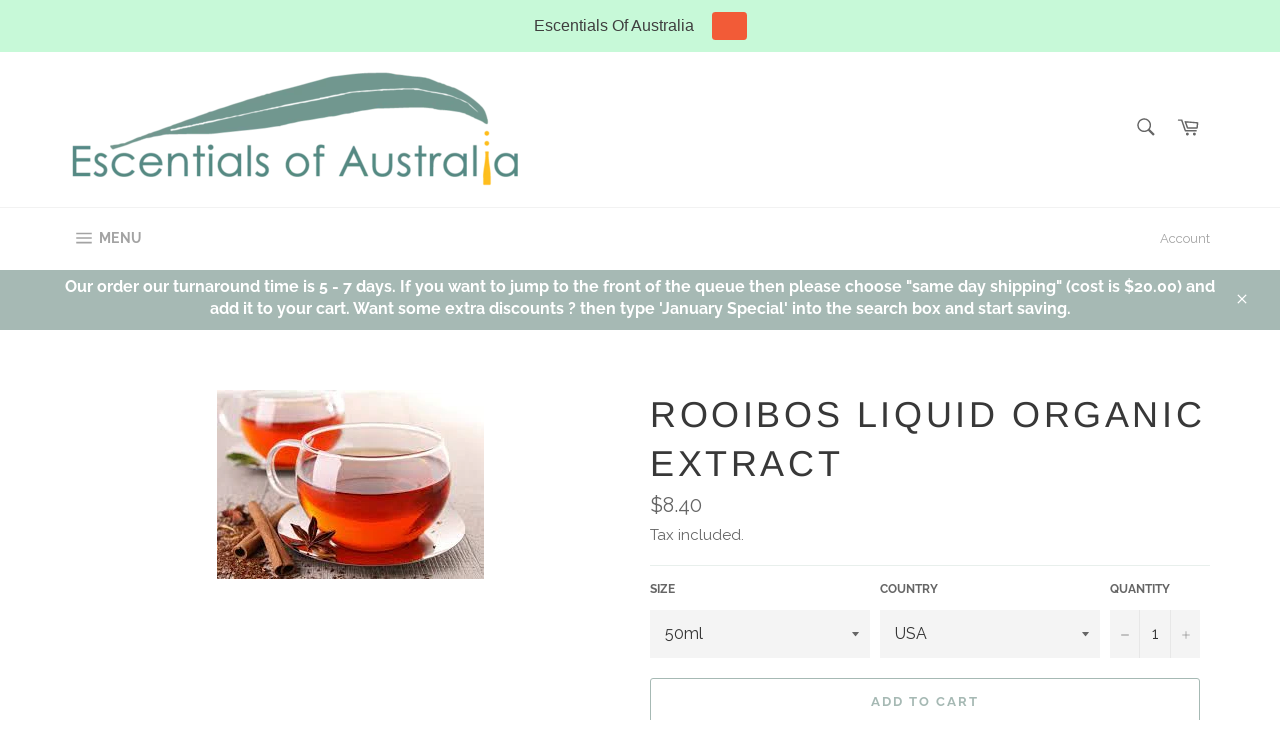

--- FILE ---
content_type: text/html; charset=utf-8
request_url: https://www.escentialsofaustralia.com/products/productid945
body_size: 20850
content:
<!doctype html>
<html class="no-js" lang="en">
<head>

  <meta charset="utf-8">
  <meta http-equiv="X-UA-Compatible" content="IE=edge,chrome=1">
  <meta name="viewport" content="width=device-width,initial-scale=1">
  <meta name="theme-color" content="#ffffff">

  

  <link rel="canonical" href="https://www.escentialsofaustralia.com/products/productid945">
  <title>
  Rooibos Liquid Organic Extract &ndash; Escentials Of Australia 
  </title>

  
    <meta name="description" content="INCI Aspalathus linearis Extract Ingredients Aqua, Organic Alcohol, Organic Aspalathus linearis (Rooibos) Extract CAS 6027-43-6 Avg concentration of rooibos is 50% Rooibos has a history of being used to help skin problems, such as eczema or acne. Rooibos Extract has antioxidant, antiinflammatory, and Free Radical Scave">
  

  <!-- /snippets/social-meta-tags.liquid -->




<meta property="og:site_name" content="Escentials Of Australia ">
<meta property="og:url" content="https://www.escentialsofaustralia.com/products/productid945">
<meta property="og:title" content="Rooibos Liquid Organic Extract">
<meta property="og:type" content="product">
<meta property="og:description" content="INCI Aspalathus linearis Extract Ingredients Aqua, Organic Alcohol, Organic Aspalathus linearis (Rooibos) Extract CAS 6027-43-6 Avg concentration of rooibos is 50% Rooibos has a history of being used to help skin problems, such as eczema or acne. Rooibos Extract has antioxidant, antiinflammatory, and Free Radical Scave">

  <meta property="og:price:amount" content="8.40">
  <meta property="og:price:currency" content="AUD">

<meta property="og:image" content="http://www.escentialsofaustralia.com/cdn/shop/products/Unknown-8_95b89f2a-fbe7-467f-b628-8356065dd453_1200x1200.jpeg?v=1464064959">
<meta property="og:image:secure_url" content="https://www.escentialsofaustralia.com/cdn/shop/products/Unknown-8_95b89f2a-fbe7-467f-b628-8356065dd453_1200x1200.jpeg?v=1464064959">


<meta name="twitter:card" content="summary_large_image">
<meta name="twitter:title" content="Rooibos Liquid Organic Extract">
<meta name="twitter:description" content="INCI Aspalathus linearis Extract Ingredients Aqua, Organic Alcohol, Organic Aspalathus linearis (Rooibos) Extract CAS 6027-43-6 Avg concentration of rooibos is 50% Rooibos has a history of being used to help skin problems, such as eczema or acne. Rooibos Extract has antioxidant, antiinflammatory, and Free Radical Scave">


  <script>
    document.documentElement.className = document.documentElement.className.replace('no-js', 'js');
  </script>

  <link href="//www.escentialsofaustralia.com/cdn/shop/t/7/assets/theme.scss.css?v=113507641519176553571762286060" rel="stylesheet" type="text/css" media="all" />

  <script>
    window.theme = window.theme || {};

    theme.strings = {
      stockAvailable: "1 available",
      addToCart: "Add to Cart",
      soldOut: "Sold Out",
      unavailable: "Unavailable",
      noStockAvailable: "The item could not be added to your cart because there are not enough in stock.",
      willNotShipUntil: "Will not ship until [date]",
      willBeInStockAfter: "Will be in stock after [date]",
      totalCartDiscount: "You're saving [savings]",
      addressError: "Error looking up that address",
      addressNoResults: "No results for that address",
      addressQueryLimit: "You have exceeded the Google API usage limit. Consider upgrading to a \u003ca href=\"https:\/\/developers.google.com\/maps\/premium\/usage-limits\"\u003ePremium Plan\u003c\/a\u003e.",
      authError: "There was a problem authenticating your Google Maps API Key.",
      slideNumber: "Slide [slide_number], current"
    };
  </script>

  <script src="//www.escentialsofaustralia.com/cdn/shop/t/7/assets/lazysizes.min.js?v=56045284683979784691549516498" async="async"></script>

  

  <script src="//www.escentialsofaustralia.com/cdn/shop/t/7/assets/vendor.js?v=59352919779726365461552436486" defer="defer"></script>

  
    <script>
      window.theme = window.theme || {};
      theme.moneyFormat = "${{amount}}";
    </script>
  

  <script src="//www.escentialsofaustralia.com/cdn/shop/t/7/assets/theme.js?v=177328582897607342661568178695" defer="defer"></script>

  <script>window.performance && window.performance.mark && window.performance.mark('shopify.content_for_header.start');</script><meta id="shopify-digital-wallet" name="shopify-digital-wallet" content="/10105130/digital_wallets/dialog">
<link rel="alternate" type="application/json+oembed" href="https://www.escentialsofaustralia.com/products/productid945.oembed">
<script async="async" src="/checkouts/internal/preloads.js?locale=en-AU"></script>
<script id="shopify-features" type="application/json">{"accessToken":"33c951190ed70e215d8003f97e961c80","betas":["rich-media-storefront-analytics"],"domain":"www.escentialsofaustralia.com","predictiveSearch":true,"shopId":10105130,"locale":"en"}</script>
<script>var Shopify = Shopify || {};
Shopify.shop = "essentialsofnoosa.myshopify.com";
Shopify.locale = "en";
Shopify.currency = {"active":"AUD","rate":"1.0"};
Shopify.country = "AU";
Shopify.theme = {"name":"Venture","id":46229848142,"schema_name":"Venture","schema_version":"9.4.1","theme_store_id":775,"role":"main"};
Shopify.theme.handle = "null";
Shopify.theme.style = {"id":null,"handle":null};
Shopify.cdnHost = "www.escentialsofaustralia.com/cdn";
Shopify.routes = Shopify.routes || {};
Shopify.routes.root = "/";</script>
<script type="module">!function(o){(o.Shopify=o.Shopify||{}).modules=!0}(window);</script>
<script>!function(o){function n(){var o=[];function n(){o.push(Array.prototype.slice.apply(arguments))}return n.q=o,n}var t=o.Shopify=o.Shopify||{};t.loadFeatures=n(),t.autoloadFeatures=n()}(window);</script>
<script id="shop-js-analytics" type="application/json">{"pageType":"product"}</script>
<script defer="defer" async type="module" src="//www.escentialsofaustralia.com/cdn/shopifycloud/shop-js/modules/v2/client.init-shop-cart-sync_WVOgQShq.en.esm.js"></script>
<script defer="defer" async type="module" src="//www.escentialsofaustralia.com/cdn/shopifycloud/shop-js/modules/v2/chunk.common_C_13GLB1.esm.js"></script>
<script defer="defer" async type="module" src="//www.escentialsofaustralia.com/cdn/shopifycloud/shop-js/modules/v2/chunk.modal_CLfMGd0m.esm.js"></script>
<script type="module">
  await import("//www.escentialsofaustralia.com/cdn/shopifycloud/shop-js/modules/v2/client.init-shop-cart-sync_WVOgQShq.en.esm.js");
await import("//www.escentialsofaustralia.com/cdn/shopifycloud/shop-js/modules/v2/chunk.common_C_13GLB1.esm.js");
await import("//www.escentialsofaustralia.com/cdn/shopifycloud/shop-js/modules/v2/chunk.modal_CLfMGd0m.esm.js");

  window.Shopify.SignInWithShop?.initShopCartSync?.({"fedCMEnabled":true,"windoidEnabled":true});

</script>
<script>(function() {
  var isLoaded = false;
  function asyncLoad() {
    if (isLoaded) return;
    isLoaded = true;
    var urls = ["https:\/\/www.goldendev.win\/shopify\/add-to-cart\/js\/add-to-cart.js?shop=essentialsofnoosa.myshopify.com","https:\/\/tnc-app.herokuapp.com\/get_script\/ebab9d92691811ec822fba26bed0936f.js?v=410419\u0026shop=essentialsofnoosa.myshopify.com","https:\/\/cks3.amplifiedcdn.com\/ckjs.production.min.js?unique_id=essentialsofnoosa.myshopify.com\u0026shop=essentialsofnoosa.myshopify.com","https:\/\/ccjs.amplifiedcdn.com\/ccjs.umd.js?unique_id=essentialsofnoosa.myshopify.com\u0026shop=essentialsofnoosa.myshopify.com","https:\/\/cdn.hextom.com\/js\/quickannouncementbar.js?shop=essentialsofnoosa.myshopify.com"];
    for (var i = 0; i < urls.length; i++) {
      var s = document.createElement('script');
      s.type = 'text/javascript';
      s.async = true;
      s.src = urls[i];
      var x = document.getElementsByTagName('script')[0];
      x.parentNode.insertBefore(s, x);
    }
  };
  if(window.attachEvent) {
    window.attachEvent('onload', asyncLoad);
  } else {
    window.addEventListener('load', asyncLoad, false);
  }
})();</script>
<script id="__st">var __st={"a":10105130,"offset":36000,"reqid":"c4deca41-ebe9-41c7-a4b0-26e55544b1cb-1769660255","pageurl":"www.escentialsofaustralia.com\/products\/productid945","u":"74b380f2bf9d","p":"product","rtyp":"product","rid":3004543683};</script>
<script>window.ShopifyPaypalV4VisibilityTracking = true;</script>
<script id="captcha-bootstrap">!function(){'use strict';const t='contact',e='account',n='new_comment',o=[[t,t],['blogs',n],['comments',n],[t,'customer']],c=[[e,'customer_login'],[e,'guest_login'],[e,'recover_customer_password'],[e,'create_customer']],r=t=>t.map((([t,e])=>`form[action*='/${t}']:not([data-nocaptcha='true']) input[name='form_type'][value='${e}']`)).join(','),a=t=>()=>t?[...document.querySelectorAll(t)].map((t=>t.form)):[];function s(){const t=[...o],e=r(t);return a(e)}const i='password',u='form_key',d=['recaptcha-v3-token','g-recaptcha-response','h-captcha-response',i],f=()=>{try{return window.sessionStorage}catch{return}},m='__shopify_v',_=t=>t.elements[u];function p(t,e,n=!1){try{const o=window.sessionStorage,c=JSON.parse(o.getItem(e)),{data:r}=function(t){const{data:e,action:n}=t;return t[m]||n?{data:e,action:n}:{data:t,action:n}}(c);for(const[e,n]of Object.entries(r))t.elements[e]&&(t.elements[e].value=n);n&&o.removeItem(e)}catch(o){console.error('form repopulation failed',{error:o})}}const l='form_type',E='cptcha';function T(t){t.dataset[E]=!0}const w=window,h=w.document,L='Shopify',v='ce_forms',y='captcha';let A=!1;((t,e)=>{const n=(g='f06e6c50-85a8-45c8-87d0-21a2b65856fe',I='https://cdn.shopify.com/shopifycloud/storefront-forms-hcaptcha/ce_storefront_forms_captcha_hcaptcha.v1.5.2.iife.js',D={infoText:'Protected by hCaptcha',privacyText:'Privacy',termsText:'Terms'},(t,e,n)=>{const o=w[L][v],c=o.bindForm;if(c)return c(t,g,e,D).then(n);var r;o.q.push([[t,g,e,D],n]),r=I,A||(h.body.append(Object.assign(h.createElement('script'),{id:'captcha-provider',async:!0,src:r})),A=!0)});var g,I,D;w[L]=w[L]||{},w[L][v]=w[L][v]||{},w[L][v].q=[],w[L][y]=w[L][y]||{},w[L][y].protect=function(t,e){n(t,void 0,e),T(t)},Object.freeze(w[L][y]),function(t,e,n,w,h,L){const[v,y,A,g]=function(t,e,n){const i=e?o:[],u=t?c:[],d=[...i,...u],f=r(d),m=r(i),_=r(d.filter((([t,e])=>n.includes(e))));return[a(f),a(m),a(_),s()]}(w,h,L),I=t=>{const e=t.target;return e instanceof HTMLFormElement?e:e&&e.form},D=t=>v().includes(t);t.addEventListener('submit',(t=>{const e=I(t);if(!e)return;const n=D(e)&&!e.dataset.hcaptchaBound&&!e.dataset.recaptchaBound,o=_(e),c=g().includes(e)&&(!o||!o.value);(n||c)&&t.preventDefault(),c&&!n&&(function(t){try{if(!f())return;!function(t){const e=f();if(!e)return;const n=_(t);if(!n)return;const o=n.value;o&&e.removeItem(o)}(t);const e=Array.from(Array(32),(()=>Math.random().toString(36)[2])).join('');!function(t,e){_(t)||t.append(Object.assign(document.createElement('input'),{type:'hidden',name:u})),t.elements[u].value=e}(t,e),function(t,e){const n=f();if(!n)return;const o=[...t.querySelectorAll(`input[type='${i}']`)].map((({name:t})=>t)),c=[...d,...o],r={};for(const[a,s]of new FormData(t).entries())c.includes(a)||(r[a]=s);n.setItem(e,JSON.stringify({[m]:1,action:t.action,data:r}))}(t,e)}catch(e){console.error('failed to persist form',e)}}(e),e.submit())}));const S=(t,e)=>{t&&!t.dataset[E]&&(n(t,e.some((e=>e===t))),T(t))};for(const o of['focusin','change'])t.addEventListener(o,(t=>{const e=I(t);D(e)&&S(e,y())}));const B=e.get('form_key'),M=e.get(l),P=B&&M;t.addEventListener('DOMContentLoaded',(()=>{const t=y();if(P)for(const e of t)e.elements[l].value===M&&p(e,B);[...new Set([...A(),...v().filter((t=>'true'===t.dataset.shopifyCaptcha))])].forEach((e=>S(e,t)))}))}(h,new URLSearchParams(w.location.search),n,t,e,['guest_login'])})(!0,!0)}();</script>
<script integrity="sha256-4kQ18oKyAcykRKYeNunJcIwy7WH5gtpwJnB7kiuLZ1E=" data-source-attribution="shopify.loadfeatures" defer="defer" src="//www.escentialsofaustralia.com/cdn/shopifycloud/storefront/assets/storefront/load_feature-a0a9edcb.js" crossorigin="anonymous"></script>
<script data-source-attribution="shopify.dynamic_checkout.dynamic.init">var Shopify=Shopify||{};Shopify.PaymentButton=Shopify.PaymentButton||{isStorefrontPortableWallets:!0,init:function(){window.Shopify.PaymentButton.init=function(){};var t=document.createElement("script");t.src="https://www.escentialsofaustralia.com/cdn/shopifycloud/portable-wallets/latest/portable-wallets.en.js",t.type="module",document.head.appendChild(t)}};
</script>
<script data-source-attribution="shopify.dynamic_checkout.buyer_consent">
  function portableWalletsHideBuyerConsent(e){var t=document.getElementById("shopify-buyer-consent"),n=document.getElementById("shopify-subscription-policy-button");t&&n&&(t.classList.add("hidden"),t.setAttribute("aria-hidden","true"),n.removeEventListener("click",e))}function portableWalletsShowBuyerConsent(e){var t=document.getElementById("shopify-buyer-consent"),n=document.getElementById("shopify-subscription-policy-button");t&&n&&(t.classList.remove("hidden"),t.removeAttribute("aria-hidden"),n.addEventListener("click",e))}window.Shopify?.PaymentButton&&(window.Shopify.PaymentButton.hideBuyerConsent=portableWalletsHideBuyerConsent,window.Shopify.PaymentButton.showBuyerConsent=portableWalletsShowBuyerConsent);
</script>
<script>
  function portableWalletsCleanup(e){e&&e.src&&console.error("Failed to load portable wallets script "+e.src);var t=document.querySelectorAll("shopify-accelerated-checkout .shopify-payment-button__skeleton, shopify-accelerated-checkout-cart .wallet-cart-button__skeleton"),e=document.getElementById("shopify-buyer-consent");for(let e=0;e<t.length;e++)t[e].remove();e&&e.remove()}function portableWalletsNotLoadedAsModule(e){e instanceof ErrorEvent&&"string"==typeof e.message&&e.message.includes("import.meta")&&"string"==typeof e.filename&&e.filename.includes("portable-wallets")&&(window.removeEventListener("error",portableWalletsNotLoadedAsModule),window.Shopify.PaymentButton.failedToLoad=e,"loading"===document.readyState?document.addEventListener("DOMContentLoaded",window.Shopify.PaymentButton.init):window.Shopify.PaymentButton.init())}window.addEventListener("error",portableWalletsNotLoadedAsModule);
</script>

<script type="module" src="https://www.escentialsofaustralia.com/cdn/shopifycloud/portable-wallets/latest/portable-wallets.en.js" onError="portableWalletsCleanup(this)" crossorigin="anonymous"></script>
<script nomodule>
  document.addEventListener("DOMContentLoaded", portableWalletsCleanup);
</script>

<link id="shopify-accelerated-checkout-styles" rel="stylesheet" media="screen" href="https://www.escentialsofaustralia.com/cdn/shopifycloud/portable-wallets/latest/accelerated-checkout-backwards-compat.css" crossorigin="anonymous">
<style id="shopify-accelerated-checkout-cart">
        #shopify-buyer-consent {
  margin-top: 1em;
  display: inline-block;
  width: 100%;
}

#shopify-buyer-consent.hidden {
  display: none;
}

#shopify-subscription-policy-button {
  background: none;
  border: none;
  padding: 0;
  text-decoration: underline;
  font-size: inherit;
  cursor: pointer;
}

#shopify-subscription-policy-button::before {
  box-shadow: none;
}

      </style>

<script>window.performance && window.performance.mark && window.performance.mark('shopify.content_for_header.end');</script>


<!-- BeginConsistentCartAddon -->  <script>    Shopify.customer_logged_in = false ;  Shopify.customer_email = "" ;  Shopify.log_uuids = true;    </script>  <!-- EndConsistentCartAddon -->
<link href='https://fonts.googleapis.com/css?family=Lato:300,400,700,900|Manjari:400,700|Nunito:300,400,600,700,800|Roboto:300,400,500,700,900&display=swap' rel='stylesheet'>
                                   <link rel='stylesheet' href='https://www.reorder.veliora.com/css/re-order.css?v=2026-01-07 02:03:07'>
<!-- BEGIN app block: shopify://apps/reorder-hero-repeat-order/blocks/app/59111582-76b6-4eca-a62b-fbe4ab6fb661 -->
<!-- END app block --><script src="https://cdn.shopify.com/extensions/019b4cd4-ce87-7752-86d0-57bbe998296f/reorder-hero-23/assets/reorder-hero.js" type="text/javascript" defer="defer"></script>
<link href="https://monorail-edge.shopifysvc.com" rel="dns-prefetch">
<script>(function(){if ("sendBeacon" in navigator && "performance" in window) {try {var session_token_from_headers = performance.getEntriesByType('navigation')[0].serverTiming.find(x => x.name == '_s').description;} catch {var session_token_from_headers = undefined;}var session_cookie_matches = document.cookie.match(/_shopify_s=([^;]*)/);var session_token_from_cookie = session_cookie_matches && session_cookie_matches.length === 2 ? session_cookie_matches[1] : "";var session_token = session_token_from_headers || session_token_from_cookie || "";function handle_abandonment_event(e) {var entries = performance.getEntries().filter(function(entry) {return /monorail-edge.shopifysvc.com/.test(entry.name);});if (!window.abandonment_tracked && entries.length === 0) {window.abandonment_tracked = true;var currentMs = Date.now();var navigation_start = performance.timing.navigationStart;var payload = {shop_id: 10105130,url: window.location.href,navigation_start,duration: currentMs - navigation_start,session_token,page_type: "product"};window.navigator.sendBeacon("https://monorail-edge.shopifysvc.com/v1/produce", JSON.stringify({schema_id: "online_store_buyer_site_abandonment/1.1",payload: payload,metadata: {event_created_at_ms: currentMs,event_sent_at_ms: currentMs}}));}}window.addEventListener('pagehide', handle_abandonment_event);}}());</script>
<script id="web-pixels-manager-setup">(function e(e,d,r,n,o){if(void 0===o&&(o={}),!Boolean(null===(a=null===(i=window.Shopify)||void 0===i?void 0:i.analytics)||void 0===a?void 0:a.replayQueue)){var i,a;window.Shopify=window.Shopify||{};var t=window.Shopify;t.analytics=t.analytics||{};var s=t.analytics;s.replayQueue=[],s.publish=function(e,d,r){return s.replayQueue.push([e,d,r]),!0};try{self.performance.mark("wpm:start")}catch(e){}var l=function(){var e={modern:/Edge?\/(1{2}[4-9]|1[2-9]\d|[2-9]\d{2}|\d{4,})\.\d+(\.\d+|)|Firefox\/(1{2}[4-9]|1[2-9]\d|[2-9]\d{2}|\d{4,})\.\d+(\.\d+|)|Chrom(ium|e)\/(9{2}|\d{3,})\.\d+(\.\d+|)|(Maci|X1{2}).+ Version\/(15\.\d+|(1[6-9]|[2-9]\d|\d{3,})\.\d+)([,.]\d+|)( \(\w+\)|)( Mobile\/\w+|) Safari\/|Chrome.+OPR\/(9{2}|\d{3,})\.\d+\.\d+|(CPU[ +]OS|iPhone[ +]OS|CPU[ +]iPhone|CPU IPhone OS|CPU iPad OS)[ +]+(15[._]\d+|(1[6-9]|[2-9]\d|\d{3,})[._]\d+)([._]\d+|)|Android:?[ /-](13[3-9]|1[4-9]\d|[2-9]\d{2}|\d{4,})(\.\d+|)(\.\d+|)|Android.+Firefox\/(13[5-9]|1[4-9]\d|[2-9]\d{2}|\d{4,})\.\d+(\.\d+|)|Android.+Chrom(ium|e)\/(13[3-9]|1[4-9]\d|[2-9]\d{2}|\d{4,})\.\d+(\.\d+|)|SamsungBrowser\/([2-9]\d|\d{3,})\.\d+/,legacy:/Edge?\/(1[6-9]|[2-9]\d|\d{3,})\.\d+(\.\d+|)|Firefox\/(5[4-9]|[6-9]\d|\d{3,})\.\d+(\.\d+|)|Chrom(ium|e)\/(5[1-9]|[6-9]\d|\d{3,})\.\d+(\.\d+|)([\d.]+$|.*Safari\/(?![\d.]+ Edge\/[\d.]+$))|(Maci|X1{2}).+ Version\/(10\.\d+|(1[1-9]|[2-9]\d|\d{3,})\.\d+)([,.]\d+|)( \(\w+\)|)( Mobile\/\w+|) Safari\/|Chrome.+OPR\/(3[89]|[4-9]\d|\d{3,})\.\d+\.\d+|(CPU[ +]OS|iPhone[ +]OS|CPU[ +]iPhone|CPU IPhone OS|CPU iPad OS)[ +]+(10[._]\d+|(1[1-9]|[2-9]\d|\d{3,})[._]\d+)([._]\d+|)|Android:?[ /-](13[3-9]|1[4-9]\d|[2-9]\d{2}|\d{4,})(\.\d+|)(\.\d+|)|Mobile Safari.+OPR\/([89]\d|\d{3,})\.\d+\.\d+|Android.+Firefox\/(13[5-9]|1[4-9]\d|[2-9]\d{2}|\d{4,})\.\d+(\.\d+|)|Android.+Chrom(ium|e)\/(13[3-9]|1[4-9]\d|[2-9]\d{2}|\d{4,})\.\d+(\.\d+|)|Android.+(UC? ?Browser|UCWEB|U3)[ /]?(15\.([5-9]|\d{2,})|(1[6-9]|[2-9]\d|\d{3,})\.\d+)\.\d+|SamsungBrowser\/(5\.\d+|([6-9]|\d{2,})\.\d+)|Android.+MQ{2}Browser\/(14(\.(9|\d{2,})|)|(1[5-9]|[2-9]\d|\d{3,})(\.\d+|))(\.\d+|)|K[Aa][Ii]OS\/(3\.\d+|([4-9]|\d{2,})\.\d+)(\.\d+|)/},d=e.modern,r=e.legacy,n=navigator.userAgent;return n.match(d)?"modern":n.match(r)?"legacy":"unknown"}(),u="modern"===l?"modern":"legacy",c=(null!=n?n:{modern:"",legacy:""})[u],f=function(e){return[e.baseUrl,"/wpm","/b",e.hashVersion,"modern"===e.buildTarget?"m":"l",".js"].join("")}({baseUrl:d,hashVersion:r,buildTarget:u}),m=function(e){var d=e.version,r=e.bundleTarget,n=e.surface,o=e.pageUrl,i=e.monorailEndpoint;return{emit:function(e){var a=e.status,t=e.errorMsg,s=(new Date).getTime(),l=JSON.stringify({metadata:{event_sent_at_ms:s},events:[{schema_id:"web_pixels_manager_load/3.1",payload:{version:d,bundle_target:r,page_url:o,status:a,surface:n,error_msg:t},metadata:{event_created_at_ms:s}}]});if(!i)return console&&console.warn&&console.warn("[Web Pixels Manager] No Monorail endpoint provided, skipping logging."),!1;try{return self.navigator.sendBeacon.bind(self.navigator)(i,l)}catch(e){}var u=new XMLHttpRequest;try{return u.open("POST",i,!0),u.setRequestHeader("Content-Type","text/plain"),u.send(l),!0}catch(e){return console&&console.warn&&console.warn("[Web Pixels Manager] Got an unhandled error while logging to Monorail."),!1}}}}({version:r,bundleTarget:l,surface:e.surface,pageUrl:self.location.href,monorailEndpoint:e.monorailEndpoint});try{o.browserTarget=l,function(e){var d=e.src,r=e.async,n=void 0===r||r,o=e.onload,i=e.onerror,a=e.sri,t=e.scriptDataAttributes,s=void 0===t?{}:t,l=document.createElement("script"),u=document.querySelector("head"),c=document.querySelector("body");if(l.async=n,l.src=d,a&&(l.integrity=a,l.crossOrigin="anonymous"),s)for(var f in s)if(Object.prototype.hasOwnProperty.call(s,f))try{l.dataset[f]=s[f]}catch(e){}if(o&&l.addEventListener("load",o),i&&l.addEventListener("error",i),u)u.appendChild(l);else{if(!c)throw new Error("Did not find a head or body element to append the script");c.appendChild(l)}}({src:f,async:!0,onload:function(){if(!function(){var e,d;return Boolean(null===(d=null===(e=window.Shopify)||void 0===e?void 0:e.analytics)||void 0===d?void 0:d.initialized)}()){var d=window.webPixelsManager.init(e)||void 0;if(d){var r=window.Shopify.analytics;r.replayQueue.forEach((function(e){var r=e[0],n=e[1],o=e[2];d.publishCustomEvent(r,n,o)})),r.replayQueue=[],r.publish=d.publishCustomEvent,r.visitor=d.visitor,r.initialized=!0}}},onerror:function(){return m.emit({status:"failed",errorMsg:"".concat(f," has failed to load")})},sri:function(e){var d=/^sha384-[A-Za-z0-9+/=]+$/;return"string"==typeof e&&d.test(e)}(c)?c:"",scriptDataAttributes:o}),m.emit({status:"loading"})}catch(e){m.emit({status:"failed",errorMsg:(null==e?void 0:e.message)||"Unknown error"})}}})({shopId: 10105130,storefrontBaseUrl: "https://www.escentialsofaustralia.com",extensionsBaseUrl: "https://extensions.shopifycdn.com/cdn/shopifycloud/web-pixels-manager",monorailEndpoint: "https://monorail-edge.shopifysvc.com/unstable/produce_batch",surface: "storefront-renderer",enabledBetaFlags: ["2dca8a86"],webPixelsConfigList: [{"id":"shopify-app-pixel","configuration":"{}","eventPayloadVersion":"v1","runtimeContext":"STRICT","scriptVersion":"0450","apiClientId":"shopify-pixel","type":"APP","privacyPurposes":["ANALYTICS","MARKETING"]},{"id":"shopify-custom-pixel","eventPayloadVersion":"v1","runtimeContext":"LAX","scriptVersion":"0450","apiClientId":"shopify-pixel","type":"CUSTOM","privacyPurposes":["ANALYTICS","MARKETING"]}],isMerchantRequest: false,initData: {"shop":{"name":"Escentials Of Australia ","paymentSettings":{"currencyCode":"AUD"},"myshopifyDomain":"essentialsofnoosa.myshopify.com","countryCode":"AU","storefrontUrl":"https:\/\/www.escentialsofaustralia.com"},"customer":null,"cart":null,"checkout":null,"productVariants":[{"price":{"amount":8.4,"currencyCode":"AUD"},"product":{"title":"Rooibos Liquid Organic Extract","vendor":"Escentials of Australia","id":"3004543683","untranslatedTitle":"Rooibos Liquid Organic Extract","url":"\/products\/productid945","type":"Cosmetic, Base \u0026 Raw Ingredients"},"id":"44228363780321","image":{"src":"\/\/www.escentialsofaustralia.com\/cdn\/shop\/products\/Unknown-8_95b89f2a-fbe7-467f-b628-8356065dd453.jpeg?v=1464064959"},"sku":"","title":"50ml \/ USA","untranslatedTitle":"50ml \/ USA"},{"price":{"amount":14.0,"currencyCode":"AUD"},"product":{"title":"Rooibos Liquid Organic Extract","vendor":"Escentials of Australia","id":"3004543683","untranslatedTitle":"Rooibos Liquid Organic Extract","url":"\/products\/productid945","type":"Cosmetic, Base \u0026 Raw Ingredients"},"id":"8762686851","image":{"src":"\/\/www.escentialsofaustralia.com\/cdn\/shop\/products\/Unknown-8_95b89f2a-fbe7-467f-b628-8356065dd453.jpeg?v=1464064959"},"sku":"945","title":"100ml \/ USA","untranslatedTitle":"100ml \/ USA"},{"price":{"amount":46.0,"currencyCode":"AUD"},"product":{"title":"Rooibos Liquid Organic Extract","vendor":"Escentials of Australia","id":"3004543683","untranslatedTitle":"Rooibos Liquid Organic Extract","url":"\/products\/productid945","type":"Cosmetic, Base \u0026 Raw Ingredients"},"id":"8762686915","image":{"src":"\/\/www.escentialsofaustralia.com\/cdn\/shop\/products\/Unknown-8_95b89f2a-fbe7-467f-b628-8356065dd453.jpeg?v=1464064959"},"sku":"945","title":"500gm \/ USA","untranslatedTitle":"500gm \/ USA"},{"price":{"amount":79.0,"currencyCode":"AUD"},"product":{"title":"Rooibos Liquid Organic Extract","vendor":"Escentials of Australia","id":"3004543683","untranslatedTitle":"Rooibos Liquid Organic Extract","url":"\/products\/productid945","type":"Cosmetic, Base \u0026 Raw Ingredients"},"id":"8762686979","image":{"src":"\/\/www.escentialsofaustralia.com\/cdn\/shop\/products\/Unknown-8_95b89f2a-fbe7-467f-b628-8356065dd453.jpeg?v=1464064959"},"sku":"945","title":"1kg \/ USA","untranslatedTitle":"1kg \/ USA"},{"price":{"amount":355.0,"currencyCode":"AUD"},"product":{"title":"Rooibos Liquid Organic Extract","vendor":"Escentials of Australia","id":"3004543683","untranslatedTitle":"Rooibos Liquid Organic Extract","url":"\/products\/productid945","type":"Cosmetic, Base \u0026 Raw Ingredients"},"id":"8762687043","image":{"src":"\/\/www.escentialsofaustralia.com\/cdn\/shop\/products\/Unknown-8_95b89f2a-fbe7-467f-b628-8356065dd453.jpeg?v=1464064959"},"sku":"945","title":"5kg \/ USA","untranslatedTitle":"5kg \/ USA"}],"purchasingCompany":null},},"https://www.escentialsofaustralia.com/cdn","1d2a099fw23dfb22ep557258f5m7a2edbae",{"modern":"","legacy":""},{"shopId":"10105130","storefrontBaseUrl":"https:\/\/www.escentialsofaustralia.com","extensionBaseUrl":"https:\/\/extensions.shopifycdn.com\/cdn\/shopifycloud\/web-pixels-manager","surface":"storefront-renderer","enabledBetaFlags":"[\"2dca8a86\"]","isMerchantRequest":"false","hashVersion":"1d2a099fw23dfb22ep557258f5m7a2edbae","publish":"custom","events":"[[\"page_viewed\",{}],[\"product_viewed\",{\"productVariant\":{\"price\":{\"amount\":8.4,\"currencyCode\":\"AUD\"},\"product\":{\"title\":\"Rooibos Liquid Organic Extract\",\"vendor\":\"Escentials of Australia\",\"id\":\"3004543683\",\"untranslatedTitle\":\"Rooibos Liquid Organic Extract\",\"url\":\"\/products\/productid945\",\"type\":\"Cosmetic, Base \u0026 Raw Ingredients\"},\"id\":\"44228363780321\",\"image\":{\"src\":\"\/\/www.escentialsofaustralia.com\/cdn\/shop\/products\/Unknown-8_95b89f2a-fbe7-467f-b628-8356065dd453.jpeg?v=1464064959\"},\"sku\":\"\",\"title\":\"50ml \/ USA\",\"untranslatedTitle\":\"50ml \/ USA\"}}]]"});</script><script>
  window.ShopifyAnalytics = window.ShopifyAnalytics || {};
  window.ShopifyAnalytics.meta = window.ShopifyAnalytics.meta || {};
  window.ShopifyAnalytics.meta.currency = 'AUD';
  var meta = {"product":{"id":3004543683,"gid":"gid:\/\/shopify\/Product\/3004543683","vendor":"Escentials of Australia","type":"Cosmetic, Base \u0026 Raw Ingredients","handle":"productid945","variants":[{"id":44228363780321,"price":840,"name":"Rooibos Liquid Organic Extract - 50ml \/ USA","public_title":"50ml \/ USA","sku":""},{"id":8762686851,"price":1400,"name":"Rooibos Liquid Organic Extract - 100ml \/ USA","public_title":"100ml \/ USA","sku":"945"},{"id":8762686915,"price":4600,"name":"Rooibos Liquid Organic Extract - 500gm \/ USA","public_title":"500gm \/ USA","sku":"945"},{"id":8762686979,"price":7900,"name":"Rooibos Liquid Organic Extract - 1kg \/ USA","public_title":"1kg \/ USA","sku":"945"},{"id":8762687043,"price":35500,"name":"Rooibos Liquid Organic Extract - 5kg \/ USA","public_title":"5kg \/ USA","sku":"945"}],"remote":false},"page":{"pageType":"product","resourceType":"product","resourceId":3004543683,"requestId":"c4deca41-ebe9-41c7-a4b0-26e55544b1cb-1769660255"}};
  for (var attr in meta) {
    window.ShopifyAnalytics.meta[attr] = meta[attr];
  }
</script>
<script class="analytics">
  (function () {
    var customDocumentWrite = function(content) {
      var jquery = null;

      if (window.jQuery) {
        jquery = window.jQuery;
      } else if (window.Checkout && window.Checkout.$) {
        jquery = window.Checkout.$;
      }

      if (jquery) {
        jquery('body').append(content);
      }
    };

    var hasLoggedConversion = function(token) {
      if (token) {
        return document.cookie.indexOf('loggedConversion=' + token) !== -1;
      }
      return false;
    }

    var setCookieIfConversion = function(token) {
      if (token) {
        var twoMonthsFromNow = new Date(Date.now());
        twoMonthsFromNow.setMonth(twoMonthsFromNow.getMonth() + 2);

        document.cookie = 'loggedConversion=' + token + '; expires=' + twoMonthsFromNow;
      }
    }

    var trekkie = window.ShopifyAnalytics.lib = window.trekkie = window.trekkie || [];
    if (trekkie.integrations) {
      return;
    }
    trekkie.methods = [
      'identify',
      'page',
      'ready',
      'track',
      'trackForm',
      'trackLink'
    ];
    trekkie.factory = function(method) {
      return function() {
        var args = Array.prototype.slice.call(arguments);
        args.unshift(method);
        trekkie.push(args);
        return trekkie;
      };
    };
    for (var i = 0; i < trekkie.methods.length; i++) {
      var key = trekkie.methods[i];
      trekkie[key] = trekkie.factory(key);
    }
    trekkie.load = function(config) {
      trekkie.config = config || {};
      trekkie.config.initialDocumentCookie = document.cookie;
      var first = document.getElementsByTagName('script')[0];
      var script = document.createElement('script');
      script.type = 'text/javascript';
      script.onerror = function(e) {
        var scriptFallback = document.createElement('script');
        scriptFallback.type = 'text/javascript';
        scriptFallback.onerror = function(error) {
                var Monorail = {
      produce: function produce(monorailDomain, schemaId, payload) {
        var currentMs = new Date().getTime();
        var event = {
          schema_id: schemaId,
          payload: payload,
          metadata: {
            event_created_at_ms: currentMs,
            event_sent_at_ms: currentMs
          }
        };
        return Monorail.sendRequest("https://" + monorailDomain + "/v1/produce", JSON.stringify(event));
      },
      sendRequest: function sendRequest(endpointUrl, payload) {
        // Try the sendBeacon API
        if (window && window.navigator && typeof window.navigator.sendBeacon === 'function' && typeof window.Blob === 'function' && !Monorail.isIos12()) {
          var blobData = new window.Blob([payload], {
            type: 'text/plain'
          });

          if (window.navigator.sendBeacon(endpointUrl, blobData)) {
            return true;
          } // sendBeacon was not successful

        } // XHR beacon

        var xhr = new XMLHttpRequest();

        try {
          xhr.open('POST', endpointUrl);
          xhr.setRequestHeader('Content-Type', 'text/plain');
          xhr.send(payload);
        } catch (e) {
          console.log(e);
        }

        return false;
      },
      isIos12: function isIos12() {
        return window.navigator.userAgent.lastIndexOf('iPhone; CPU iPhone OS 12_') !== -1 || window.navigator.userAgent.lastIndexOf('iPad; CPU OS 12_') !== -1;
      }
    };
    Monorail.produce('monorail-edge.shopifysvc.com',
      'trekkie_storefront_load_errors/1.1',
      {shop_id: 10105130,
      theme_id: 46229848142,
      app_name: "storefront",
      context_url: window.location.href,
      source_url: "//www.escentialsofaustralia.com/cdn/s/trekkie.storefront.a804e9514e4efded663580eddd6991fcc12b5451.min.js"});

        };
        scriptFallback.async = true;
        scriptFallback.src = '//www.escentialsofaustralia.com/cdn/s/trekkie.storefront.a804e9514e4efded663580eddd6991fcc12b5451.min.js';
        first.parentNode.insertBefore(scriptFallback, first);
      };
      script.async = true;
      script.src = '//www.escentialsofaustralia.com/cdn/s/trekkie.storefront.a804e9514e4efded663580eddd6991fcc12b5451.min.js';
      first.parentNode.insertBefore(script, first);
    };
    trekkie.load(
      {"Trekkie":{"appName":"storefront","development":false,"defaultAttributes":{"shopId":10105130,"isMerchantRequest":null,"themeId":46229848142,"themeCityHash":"11467665686822801336","contentLanguage":"en","currency":"AUD","eventMetadataId":"3b0284c7-43f9-4837-a95d-5638d93c822b"},"isServerSideCookieWritingEnabled":true,"monorailRegion":"shop_domain","enabledBetaFlags":["65f19447","b5387b81"]},"Session Attribution":{},"S2S":{"facebookCapiEnabled":false,"source":"trekkie-storefront-renderer","apiClientId":580111}}
    );

    var loaded = false;
    trekkie.ready(function() {
      if (loaded) return;
      loaded = true;

      window.ShopifyAnalytics.lib = window.trekkie;

      var originalDocumentWrite = document.write;
      document.write = customDocumentWrite;
      try { window.ShopifyAnalytics.merchantGoogleAnalytics.call(this); } catch(error) {};
      document.write = originalDocumentWrite;

      window.ShopifyAnalytics.lib.page(null,{"pageType":"product","resourceType":"product","resourceId":3004543683,"requestId":"c4deca41-ebe9-41c7-a4b0-26e55544b1cb-1769660255","shopifyEmitted":true});

      var match = window.location.pathname.match(/checkouts\/(.+)\/(thank_you|post_purchase)/)
      var token = match? match[1]: undefined;
      if (!hasLoggedConversion(token)) {
        setCookieIfConversion(token);
        window.ShopifyAnalytics.lib.track("Viewed Product",{"currency":"AUD","variantId":44228363780321,"productId":3004543683,"productGid":"gid:\/\/shopify\/Product\/3004543683","name":"Rooibos Liquid Organic Extract - 50ml \/ USA","price":"8.40","sku":"","brand":"Escentials of Australia","variant":"50ml \/ USA","category":"Cosmetic, Base \u0026 Raw Ingredients","nonInteraction":true,"remote":false},undefined,undefined,{"shopifyEmitted":true});
      window.ShopifyAnalytics.lib.track("monorail:\/\/trekkie_storefront_viewed_product\/1.1",{"currency":"AUD","variantId":44228363780321,"productId":3004543683,"productGid":"gid:\/\/shopify\/Product\/3004543683","name":"Rooibos Liquid Organic Extract - 50ml \/ USA","price":"8.40","sku":"","brand":"Escentials of Australia","variant":"50ml \/ USA","category":"Cosmetic, Base \u0026 Raw Ingredients","nonInteraction":true,"remote":false,"referer":"https:\/\/www.escentialsofaustralia.com\/products\/productid945"});
      }
    });


        var eventsListenerScript = document.createElement('script');
        eventsListenerScript.async = true;
        eventsListenerScript.src = "//www.escentialsofaustralia.com/cdn/shopifycloud/storefront/assets/shop_events_listener-3da45d37.js";
        document.getElementsByTagName('head')[0].appendChild(eventsListenerScript);

})();</script>
<script
  defer
  src="https://www.escentialsofaustralia.com/cdn/shopifycloud/perf-kit/shopify-perf-kit-3.1.0.min.js"
  data-application="storefront-renderer"
  data-shop-id="10105130"
  data-render-region="gcp-us-central1"
  data-page-type="product"
  data-theme-instance-id="46229848142"
  data-theme-name="Venture"
  data-theme-version="9.4.1"
  data-monorail-region="shop_domain"
  data-resource-timing-sampling-rate="10"
  data-shs="true"
  data-shs-beacon="true"
  data-shs-export-with-fetch="true"
  data-shs-logs-sample-rate="1"
  data-shs-beacon-endpoint="https://www.escentialsofaustralia.com/api/collect"
></script>
</head>

<body class="template-product" >

  <a class="in-page-link visually-hidden skip-link" href="#MainContent">
    Skip to content
  </a>

  <div id="shopify-section-header" class="shopify-section"><style>
.site-header__logo img {
  max-width: 950px;
}
</style>

<div id="NavDrawer" class="drawer drawer--left">
  <div class="drawer__inner">
    <form action="/search" method="get" class="drawer__search" role="search">
      <input type="search" name="q" placeholder="Search" aria-label="Search" class="drawer__search-input">

      <button type="submit" class="text-link drawer__search-submit">
        <svg aria-hidden="true" focusable="false" role="presentation" class="icon icon-search" viewBox="0 0 32 32"><path fill="#444" d="M21.839 18.771a10.012 10.012 0 0 0 1.57-5.39c0-5.548-4.493-10.048-10.034-10.048-5.548 0-10.041 4.499-10.041 10.048s4.493 10.048 10.034 10.048c2.012 0 3.886-.594 5.456-1.61l.455-.317 7.165 7.165 2.223-2.263-7.158-7.165.33-.468zM18.995 7.767c1.498 1.498 2.322 3.49 2.322 5.608s-.825 4.11-2.322 5.608c-1.498 1.498-3.49 2.322-5.608 2.322s-4.11-.825-5.608-2.322c-1.498-1.498-2.322-3.49-2.322-5.608s.825-4.11 2.322-5.608c1.498-1.498 3.49-2.322 5.608-2.322s4.11.825 5.608 2.322z"/></svg>
        <span class="icon__fallback-text">Search</span>
      </button>
    </form>
    <ul class="drawer__nav">
      
        

        
          <li class="drawer__nav-item">
            <a href="/"
              class="drawer__nav-link drawer__nav-link--top-level"
              
            >
              Home
            </a>
          </li>
        
      
        

        
          <li class="drawer__nav-item">
            <a href="/collections/essential-oils"
              class="drawer__nav-link drawer__nav-link--top-level"
              
            >
              Essential Oils 
            </a>
          </li>
        
      
        

        
          <li class="drawer__nav-item">
            <a href="/collections/absolutes-and-totals"
              class="drawer__nav-link drawer__nav-link--top-level"
              
            >
              Absolutes and Totals
            </a>
          </li>
        
      
        

        
          <li class="drawer__nav-item">
            <a href="/collections/carrier-vegetable-oils-butters"
              class="drawer__nav-link drawer__nav-link--top-level"
              
            >
              Carrier Oil Vegetable Oil
            </a>
          </li>
        
      
        

        
          <li class="drawer__nav-item">
            <a href="/collections/specialty-fragrances"
              class="drawer__nav-link drawer__nav-link--top-level"
              
            >
              Fragrant Oils
            </a>
          </li>
        
      
        

        
          <li class="drawer__nav-item">
            <a href="/collections/botanical-extracts"
              class="drawer__nav-link drawer__nav-link--top-level"
              
            >
              Botanical Extracts and Botanicals
            </a>
          </li>
        
      
        

        
          <li class="drawer__nav-item">
            <a href="/collections/commericla-grade-oils"
              class="drawer__nav-link drawer__nav-link--top-level"
              
            >
              Commercial Grade Oils
            </a>
          </li>
        
      
        

        
          <li class="drawer__nav-item">
            <a href="/collections/cosmetic-base-raw-ingredients"
              class="drawer__nav-link drawer__nav-link--top-level"
              
            >
              Cosmetic, Base & Raw Ingredients
            </a>
          </li>
        
      
        

        
          <li class="drawer__nav-item">
            <a href="/collections/soapmaking-ingredients"
              class="drawer__nav-link drawer__nav-link--top-level"
              
            >
              Soapmaking Ingredients
            </a>
          </li>
        
      
        

        
          <li class="drawer__nav-item">
            <a href="/collections/bottles-caps-closures-jars-packaging"
              class="drawer__nav-link drawer__nav-link--top-level"
              
            >
              Bottles, Caps, Closures, Jars & Packaging
            </a>
          </li>
        
      
        

        
          <li class="drawer__nav-item">
            <a href="/collections/butters-1"
              class="drawer__nav-link drawer__nav-link--top-level"
              
            >
              Butters
            </a>
          </li>
        
      
        

        
          <li class="drawer__nav-item">
            <a href="/collections/hair-and-body-care-products"
              class="drawer__nav-link drawer__nav-link--top-level"
              
            >
              Beauty Heaven
            </a>
          </li>
        
      
        

        
          <li class="drawer__nav-item">
            <a href="/collections/colour-additives-incl-clays"
              class="drawer__nav-link drawer__nav-link--top-level"
              
            >
              Colour Additives incl. Clays
            </a>
          </li>
        
      
        

        
          <li class="drawer__nav-item">
            <a href="/collections/stock-clearance-1"
              class="drawer__nav-link drawer__nav-link--top-level"
              
            >
              Clearance Products
            </a>
          </li>
        
      
        

        
          <li class="drawer__nav-item">
            <div class="drawer__nav-has-sublist">
              <a href="/pages/shipping"
                class="drawer__nav-link drawer__nav-link--top-level drawer__nav-link--split"
                id="DrawerLabel-shipping"
                
              >
                Shipping
              </a>
              <button type="button" aria-controls="DrawerLinklist-shipping" class="text-link drawer__nav-toggle-btn drawer__meganav-toggle" aria-label="Shipping Menu" aria-expanded="false">
                <span class="drawer__nav-toggle--open">
                  <svg aria-hidden="true" focusable="false" role="presentation" class="icon icon-plus" viewBox="0 0 22 21"><path d="M12 11.5h9.5v-2H12V0h-2v9.5H.5v2H10V21h2v-9.5z" fill="#000" fill-rule="evenodd"/></svg>
                </span>
                <span class="drawer__nav-toggle--close">
                  <svg aria-hidden="true" focusable="false" role="presentation" class="icon icon--wide icon-minus" viewBox="0 0 22 3"><path fill="#000" d="M21.5.5v2H.5v-2z" fill-rule="evenodd"/></svg>
                </span>
              </button>
            </div>

            <div class="meganav meganav--drawer" id="DrawerLinklist-shipping" aria-labelledby="DrawerLabel-shipping" role="navigation">
              <ul class="meganav__nav">
                <div class="grid grid--no-gutters meganav__scroller meganav__scroller--has-list">
  <div class="grid__item meganav__list">
    
      <li class="drawer__nav-item">
        
          <a href="/pages/refund-returns-policy" 
            class="drawer__nav-link meganav__link"
            
          >
            Refunds/Returns
          </a>
        
      </li>
    
  </div>
</div>

              </ul>
            </div>
          </li>
        
      
        

        
          <li class="drawer__nav-item">
            <a href="/collections/fragrance-clearance-specials"
              class="drawer__nav-link drawer__nav-link--top-level"
              
            >
              Fragrance Clearance Specials
            </a>
          </li>
        
      

      
        
          <li class="drawer__nav-item">
            <a href="/account/login" class="drawer__nav-link drawer__nav-link--top-level">
              Account
            </a>
          </li>
        
      
    </ul>
  </div>
</div>

<header class="site-header page-element is-moved-by-drawer" role="banner" data-section-id="header" data-section-type="header">
  <div class="site-header__upper page-width">
    <div class="grid grid--table">
      <div class="grid__item small--one-quarter medium-up--hide">
        <button type="button" class="text-link site-header__link js-drawer-open-left">
          <span class="site-header__menu-toggle--open">
            <svg aria-hidden="true" focusable="false" role="presentation" class="icon icon-hamburger" viewBox="0 0 32 32"><path fill="#444" d="M4.889 14.958h22.222v2.222H4.889v-2.222zM4.889 8.292h22.222v2.222H4.889V8.292zM4.889 21.625h22.222v2.222H4.889v-2.222z"/></svg>
          </span>
          <span class="site-header__menu-toggle--close">
            <svg aria-hidden="true" focusable="false" role="presentation" class="icon icon-close" viewBox="0 0 32 32"><path fill="#444" d="M25.313 8.55l-1.862-1.862-7.45 7.45-7.45-7.45L6.689 8.55l7.45 7.45-7.45 7.45 1.862 1.862 7.45-7.45 7.45 7.45 1.862-1.862-7.45-7.45z"/></svg>
          </span>
          <span class="icon__fallback-text">Site navigation</span>
        </button>
      </div>
      <div class="grid__item small--one-half medium-up--two-thirds small--text-center">
        
          <div class="site-header__logo h1" itemscope itemtype="http://schema.org/Organization">
        
          
            
            <a href="/" itemprop="url" class="site-header__logo-link">
              <img src="//www.escentialsofaustralia.com/cdn/shop/files/logo_950x.png?v=1634264296"
                   srcset="//www.escentialsofaustralia.com/cdn/shop/files/logo_950x.png?v=1634264296 1x, //www.escentialsofaustralia.com/cdn/shop/files/logo_950x@2x.png?v=1634264296 2x"
                   alt="Escentials Of Australia "
                   itemprop="logo">
            </a>
          
        
          </div>
        
      </div>

      <div class="grid__item small--one-quarter medium-up--one-third text-right">
        <div id="SiteNavSearchCart" class="site-header__search-cart-wrapper">
          <form action="/search" method="get" class="site-header__search small--hide" role="search">
            
              <label for="SiteNavSearch" class="visually-hidden">Search</label>
              <input type="search" name="q" id="SiteNavSearch" placeholder="Search" aria-label="Search" class="site-header__search-input">

            <button type="submit" class="text-link site-header__link site-header__search-submit">
              <svg aria-hidden="true" focusable="false" role="presentation" class="icon icon-search" viewBox="0 0 32 32"><path fill="#444" d="M21.839 18.771a10.012 10.012 0 0 0 1.57-5.39c0-5.548-4.493-10.048-10.034-10.048-5.548 0-10.041 4.499-10.041 10.048s4.493 10.048 10.034 10.048c2.012 0 3.886-.594 5.456-1.61l.455-.317 7.165 7.165 2.223-2.263-7.158-7.165.33-.468zM18.995 7.767c1.498 1.498 2.322 3.49 2.322 5.608s-.825 4.11-2.322 5.608c-1.498 1.498-3.49 2.322-5.608 2.322s-4.11-.825-5.608-2.322c-1.498-1.498-2.322-3.49-2.322-5.608s.825-4.11 2.322-5.608c1.498-1.498 3.49-2.322 5.608-2.322s4.11.825 5.608 2.322z"/></svg>
              <span class="icon__fallback-text">Search</span>
            </button>
          </form>

          <a href="/cart" class="site-header__link site-header__cart">
            <svg aria-hidden="true" focusable="false" role="presentation" class="icon icon-cart" viewBox="0 0 31 32"><path d="M14.568 25.629c-1.222 0-2.111.889-2.111 2.111 0 1.111 1 2.111 2.111 2.111 1.222 0 2.111-.889 2.111-2.111s-.889-2.111-2.111-2.111zm10.22 0c-1.222 0-2.111.889-2.111 2.111 0 1.111 1 2.111 2.111 2.111 1.222 0 2.111-.889 2.111-2.111s-.889-2.111-2.111-2.111zm2.555-3.777H12.457L7.347 7.078c-.222-.333-.555-.667-1-.667H1.792c-.667 0-1.111.444-1.111 1s.444 1 1.111 1h3.777l5.11 14.885c.111.444.555.666 1 .666h15.663c.555 0 1.111-.444 1.111-1 0-.666-.555-1.111-1.111-1.111zm2.333-11.442l-18.44-1.555h-.111c-.555 0-.777.333-.667.889l3.222 9.22c.222.555.889 1 1.444 1h13.441c.555 0 1.111-.444 1.222-1l.778-7.443c.111-.555-.333-1.111-.889-1.111zm-2 7.443H15.568l-2.333-6.776 15.108 1.222-.666 5.554z"/></svg>
            <span class="icon__fallback-text">Cart</span>
            <span class="site-header__cart-indicator hide"></span>
          </a>
        </div>
      </div>
    </div>
  </div>

  <div id="StickNavWrapper">
    <div id="StickyBar" class="sticky">
      <nav class="nav-bar small--hide" role="navigation" id="StickyNav">
        <div class="page-width">
          <div class="grid grid--table">
            <div class="grid__item four-fifths" id="SiteNavParent">
              <button type="button" class="hide text-link site-nav__link site-nav__link--compressed js-drawer-open-left" id="SiteNavCompressed">
                <svg aria-hidden="true" focusable="false" role="presentation" class="icon icon-hamburger" viewBox="0 0 32 32"><path fill="#444" d="M4.889 14.958h22.222v2.222H4.889v-2.222zM4.889 8.292h22.222v2.222H4.889V8.292zM4.889 21.625h22.222v2.222H4.889v-2.222z"/></svg>
                <span class="site-nav__link-menu-label">Menu</span>
                <span class="icon__fallback-text">Site navigation</span>
              </button>
              <ul class="site-nav list--inline" id="SiteNav">
                
                  

                  
                  
                  
                  

                  

                  
                  

                  
                    <li class="site-nav__item">
                      <a href="/" class="site-nav__link">
                        Home
                      </a>
                    </li>
                  
                
                  

                  
                  
                  
                  

                  

                  
                  

                  
                    <li class="site-nav__item">
                      <a href="/collections/essential-oils" class="site-nav__link">
                        Essential Oils 
                      </a>
                    </li>
                  
                
                  

                  
                  
                  
                  

                  

                  
                  

                  
                    <li class="site-nav__item">
                      <a href="/collections/absolutes-and-totals" class="site-nav__link">
                        Absolutes and Totals
                      </a>
                    </li>
                  
                
                  

                  
                  
                  
                  

                  

                  
                  

                  
                    <li class="site-nav__item">
                      <a href="/collections/carrier-vegetable-oils-butters" class="site-nav__link">
                        Carrier Oil Vegetable Oil
                      </a>
                    </li>
                  
                
                  

                  
                  
                  
                  

                  

                  
                  

                  
                    <li class="site-nav__item">
                      <a href="/collections/specialty-fragrances" class="site-nav__link">
                        Fragrant Oils
                      </a>
                    </li>
                  
                
                  

                  
                  
                  
                  

                  

                  
                  

                  
                    <li class="site-nav__item">
                      <a href="/collections/botanical-extracts" class="site-nav__link">
                        Botanical Extracts and Botanicals
                      </a>
                    </li>
                  
                
                  

                  
                  
                  
                  

                  

                  
                  

                  
                    <li class="site-nav__item">
                      <a href="/collections/commericla-grade-oils" class="site-nav__link">
                        Commercial Grade Oils
                      </a>
                    </li>
                  
                
                  

                  
                  
                  
                  

                  

                  
                  

                  
                    <li class="site-nav__item">
                      <a href="/collections/cosmetic-base-raw-ingredients" class="site-nav__link">
                        Cosmetic, Base & Raw Ingredients
                      </a>
                    </li>
                  
                
                  

                  
                  
                  
                  

                  

                  
                  

                  
                    <li class="site-nav__item">
                      <a href="/collections/soapmaking-ingredients" class="site-nav__link">
                        Soapmaking Ingredients
                      </a>
                    </li>
                  
                
                  

                  
                  
                  
                  

                  

                  
                  

                  
                    <li class="site-nav__item">
                      <a href="/collections/bottles-caps-closures-jars-packaging" class="site-nav__link">
                        Bottles, Caps, Closures, Jars & Packaging
                      </a>
                    </li>
                  
                
                  

                  
                  
                  
                  

                  

                  
                  

                  
                    <li class="site-nav__item">
                      <a href="/collections/butters-1" class="site-nav__link">
                        Butters
                      </a>
                    </li>
                  
                
                  

                  
                  
                  
                  

                  

                  
                  

                  
                    <li class="site-nav__item">
                      <a href="/collections/hair-and-body-care-products" class="site-nav__link">
                        Beauty Heaven
                      </a>
                    </li>
                  
                
                  

                  
                  
                  
                  

                  

                  
                  

                  
                    <li class="site-nav__item">
                      <a href="/collections/colour-additives-incl-clays" class="site-nav__link">
                        Colour Additives incl. Clays
                      </a>
                    </li>
                  
                
                  

                  
                  
                  
                  

                  

                  
                  

                  
                    <li class="site-nav__item">
                      <a href="/collections/stock-clearance-1" class="site-nav__link">
                        Clearance Products
                      </a>
                    </li>
                  
                
                  

                  
                  
                  
                  

                  

                  
                  

                  
                    <li class="site-nav__item site-nav__item--no-columns" aria-haspopup="true">
                      <a href="/pages/shipping" class="site-nav__link site-nav__link-toggle" id="SiteNavLabel-shipping" aria-controls="SiteNavLinklist-shipping" aria-expanded="false">
                        Shipping
                        <svg aria-hidden="true" focusable="false" role="presentation" class="icon icon-arrow-down" viewBox="0 0 32 32"><path fill="#444" d="M26.984 8.5l1.516 1.617L16 23.5 3.5 10.117 5.008 8.5 16 20.258z"/></svg>
                      </a>

                      <div class="site-nav__dropdown meganav site-nav__dropdown--second-level" id="SiteNavLinklist-shipping" aria-labelledby="SiteNavLabel-shipping" role="navigation">
                        <ul class="meganav__nav page-width">
                          























<div class="grid grid--no-gutters meganav__scroller--has-list">
  <div class="grid__item meganav__list one-fifth">

    

    

    
      
      

      

      <li class="site-nav__dropdown-container">
        
        
        
        

        
          <a href="/pages/refund-returns-policy" class="meganav__link meganav__link--second-level">
            Refunds/Returns
          </a>
        
      </li>

      
      
        
        
      
        
        
      
        
        
      
        
        
      
        
        
      
    
  </div>

  
</div>

                        </ul>
                      </div>
                    </li>
                  
                
                  

                  
                  
                  
                  

                  

                  
                  

                  
                    <li class="site-nav__item">
                      <a href="/collections/fragrance-clearance-specials" class="site-nav__link">
                        Fragrance Clearance Specials
                      </a>
                    </li>
                  
                
              </ul>
            </div>
            <div class="grid__item one-fifth text-right">
              <div class="sticky-only" id="StickyNavSearchCart"></div>
              
                <div class="customer-login-links sticky-hidden">
                  
                    <a href="/account/login" id="customer_login_link">Account</a>
                  
                </div>
              
            </div>
          </div>
        </div>
      </nav>
      <div id="NotificationSuccess" class="notification notification--success" aria-hidden="true">
        <div class="page-width notification__inner notification__inner--has-link">
          <a href="/cart" class="notification__link">
            <span class="notification__message">Item added to cart. <span>View cart and check out</span>.</span>
          </a>
          <button type="button" class="text-link notification__close">
            <svg aria-hidden="true" focusable="false" role="presentation" class="icon icon-close" viewBox="0 0 32 32"><path fill="#444" d="M25.313 8.55l-1.862-1.862-7.45 7.45-7.45-7.45L6.689 8.55l7.45 7.45-7.45 7.45 1.862 1.862 7.45-7.45 7.45 7.45 1.862-1.862-7.45-7.45z"/></svg>
            <span class="icon__fallback-text">Close</span>
          </button>
        </div>
      </div>
      <div id="NotificationError" class="notification notification--error" aria-hidden="true">
        <div class="page-width notification__inner">
          <span class="notification__message notification__message--error" aria-live="assertive" aria-atomic="true"></span>
          <button type="button" class="text-link notification__close">
            <svg aria-hidden="true" focusable="false" role="presentation" class="icon icon-close" viewBox="0 0 32 32"><path fill="#444" d="M25.313 8.55l-1.862-1.862-7.45 7.45-7.45-7.45L6.689 8.55l7.45 7.45-7.45 7.45 1.862 1.862 7.45-7.45 7.45 7.45 1.862-1.862-7.45-7.45z"/></svg>
            <span class="icon__fallback-text">Close</span>
          </button>
        </div>
      </div>
    </div>
  </div>

  
    <div id="NotificationPromo" class="notification notification--promo" data-text="[base64]">
      <div class="page-width notification__inner ">
        
          <span class="notification__message">Our order our turnaround time is 5 - 7 days.  If you want to jump to the front of the queue then please choose &quot;same day shipping&quot;  (cost is $20.00) and add it to your cart.   Want some extra discounts ? then type &#39;January Special&#39; into the search box and start saving.</span>
        
        <button type="button" class="text-link notification__close" id="NotificationPromoClose">
          <svg aria-hidden="true" focusable="false" role="presentation" class="icon icon-close" viewBox="0 0 32 32"><path fill="#444" d="M25.313 8.55l-1.862-1.862-7.45 7.45-7.45-7.45L6.689 8.55l7.45 7.45-7.45 7.45 1.862 1.862 7.45-7.45 7.45 7.45 1.862-1.862-7.45-7.45z"/></svg>
          <span class="icon__fallback-text">Close</span>
        </button>
      </div>
    </div>
  
</header>




</div>

  <div class="page-container page-element is-moved-by-drawer">
    <main class="main-content" id="MainContent" role="main">
      

<div id="shopify-section-product-template" class="shopify-section"><div class="page-width" itemscope itemtype="http://schema.org/Product" id="ProductSection-product-template" data-section-id="product-template" data-section-type="product" data-enable-history-state="true" data-ajax="true" data-stock="false">
  

  <meta itemprop="name" content="Rooibos Liquid Organic Extract">
  <meta itemprop="url" content="https://www.escentialsofaustralia.com/products/productid945">
  <meta itemprop="image" content="//www.escentialsofaustralia.com/cdn/shop/products/Unknown-8_95b89f2a-fbe7-467f-b628-8356065dd453_600x600.jpeg?v=1464064959">
  
  

  <div class="grid product-single">
    <div class="grid__item medium-up--one-half">
      <div class="photos">
        <div class="photos__item photos__item--main"><div class="product-single__photo product__photo-container product__photo-container-product-template js"
                 id="ProductPhoto"
                 style="max-width: 267px;"
                 data-image-id="12259228422">
              <a href="//www.escentialsofaustralia.com/cdn/shop/products/Unknown-8_95b89f2a-fbe7-467f-b628-8356065dd453_1024x1024.jpeg?v=1464064959"
                 class="js-modal-open-product-modal product__photo-wrapper product__photo-wrapper-product-template"
                 style="padding-top:70.78651685393258%;">
                
                <img class="lazyload"
                  src="//www.escentialsofaustralia.com/cdn/shop/products/Unknown-8_95b89f2a-fbe7-467f-b628-8356065dd453_150x150.jpeg?v=1464064959"
                  data-src="//www.escentialsofaustralia.com/cdn/shop/products/Unknown-8_95b89f2a-fbe7-467f-b628-8356065dd453_{width}x.jpeg?v=1464064959"
                  data-widths="[180, 240, 360, 480, 720, 960, 1080, 1296, 1512, 1728, 2048]"
                  data-aspectratio="1.4126984126984128"
                  data-sizes="auto"
                  alt="Rooibos Liquid Organic Extract">
              </a>
            </div><noscript>
            <a href="//www.escentialsofaustralia.com/cdn/shop/products/Unknown-8_95b89f2a-fbe7-467f-b628-8356065dd453_1024x1024.jpeg?v=1464064959">
              <img src="//www.escentialsofaustralia.com/cdn/shop/products/Unknown-8_95b89f2a-fbe7-467f-b628-8356065dd453_480x480.jpeg?v=1464064959" alt="Rooibos Liquid Organic Extract" id="ProductPhotoImg-product-template">
            </a>
          </noscript>
        </div>
        
        
      </div>
    </div>

    <div class="grid__item medium-up--one-half" itemprop="offers" itemscope itemtype="http://schema.org/Offer">
      <div class="product-single__info-wrapper">
        <meta itemprop="priceCurrency" content="AUD">
        <link itemprop="availability" href="http://schema.org/InStock">

        <div class="product-single__meta small--text-center">
          

          <h1 itemprop="name" class="product-single__title">Rooibos Liquid Organic Extract</h1>

          <ul class="product-single__meta-list list--no-bullets list--inline product-single__price-container">
            <li id="ProductSaleTag-product-template" class="hide">
              <div class="product-tag">
                Sale
              </div>
            </li>
            <li>
              
                <span class="visually-hidden">Regular price</span>
              
              <span id="ProductPrice-product-template" class="product-single__price" itemprop="price" content="8.4">
                $8.40
              </span>
            </li>
            

          </ul><div class="product-single__policies rte">Tax included.
</div></div>

        <hr>

        

        

        <form method="post" action="/cart/add" id="AddToCartForm-product-template" accept-charset="UTF-8" class="product-form product-form--payment-button" enctype="multipart/form-data"><input type="hidden" name="form_type" value="product" /><input type="hidden" name="utf8" value="✓" />
          
            
              <div class="selector-wrapper js product-form__item">
                <label for="SingleOptionSelector-product-template-0">Size</label>
                <select class="single-option-selector single-option-selector-product-template product-form__input"
                  id="SingleOptionSelector-0"
                  data-name="Size"
                  data-index="option1">
                  
                    <option value="50ml" selected="selected">50ml</option>
                  
                    <option value="100ml">100ml</option>
                  
                    <option value="500gm">500gm</option>
                  
                    <option value="1kg">1kg</option>
                  
                    <option value="5kg">5kg</option>
                  
                </select>
              </div>
            
              <div class="selector-wrapper js product-form__item">
                <label for="SingleOptionSelector-product-template-1">country</label>
                <select class="single-option-selector single-option-selector-product-template product-form__input"
                  id="SingleOptionSelector-1"
                  data-name="country"
                  data-index="option2">
                  
                    <option value="USA" selected="selected">USA</option>
                  
                </select>
              </div>
            
          

          <select name="id" id="ProductSelect-product-template" class="product-form__variants no-js">
            
              <option  selected="selected"  data-sku="" value="44228363780321" >
                
                  50ml / USA - $8.40 AUD
                
              </option>
            
              <option  data-sku="945" value="8762686851" >
                
                  100ml / USA - $14.00 AUD
                
              </option>
            
              <option  data-sku="945" value="8762686915" >
                
                  500gm / USA - $46.00 AUD
                
              </option>
            
              <option  data-sku="945" value="8762686979" >
                
                  1kg / USA - $79.00 AUD
                
              </option>
            
              <option  data-sku="945" value="8762687043"  disabled="disabled" >
                
                  5kg / USA - Sold Out
                
              </option>
            
          </select>
          <div class="product-form__item product-form__item--quantity">
            <label for="Quantity">Quantity</label>
            <input type="number" id="Quantity" name="quantity" value="1" min="1" class="product-form__input product-form__quantity">
          </div>
          <div class="product-form__item product-form__item--submit">
            <button type="submit"
              name="add"
              id="AddToCart-product-template"
              class="btn btn--full product-form__cart-submit btn--secondary-accent"
              >
              <span id="AddToCartText-product-template">
                
                  Add to Cart
                
              </span>
            </button>
            
              <div data-shopify="payment-button" class="shopify-payment-button"> <shopify-accelerated-checkout recommended="null" fallback="{&quot;supports_subs&quot;:true,&quot;supports_def_opts&quot;:true,&quot;name&quot;:&quot;buy_it_now&quot;,&quot;wallet_params&quot;:{}}" access-token="33c951190ed70e215d8003f97e961c80" buyer-country="AU" buyer-locale="en" buyer-currency="AUD" variant-params="[{&quot;id&quot;:44228363780321,&quot;requiresShipping&quot;:true},{&quot;id&quot;:8762686851,&quot;requiresShipping&quot;:true},{&quot;id&quot;:8762686915,&quot;requiresShipping&quot;:true},{&quot;id&quot;:8762686979,&quot;requiresShipping&quot;:true},{&quot;id&quot;:8762687043,&quot;requiresShipping&quot;:true}]" shop-id="10105130" enabled-flags="[&quot;d6d12da0&quot;,&quot;ae0f5bf6&quot;]" > <div class="shopify-payment-button__button" role="button" disabled aria-hidden="true" style="background-color: transparent; border: none"> <div class="shopify-payment-button__skeleton">&nbsp;</div> </div> </shopify-accelerated-checkout> <small id="shopify-buyer-consent" class="hidden" aria-hidden="true" data-consent-type="subscription"> This item is a recurring or deferred purchase. By continuing, I agree to the <span id="shopify-subscription-policy-button">cancellation policy</span> and authorize you to charge my payment method at the prices, frequency and dates listed on this page until my order is fulfilled or I cancel, if permitted. </small> </div>
            
          </div>
        <input type="hidden" name="product-id" value="3004543683" /><input type="hidden" name="section-id" value="product-template" /></form>

        <hr>

        <div class="rte product-single__description" itemprop="description">
          <p>INCI Aspalathus linearis Extract</p>
<p>Ingredients Aqua, Organic Alcohol,</p>
<p>Organic Aspalathus linearis (Rooibos) Extract CAS <span data-mce-fragment="1">6027-43-6</span></p>
<p><span data-mce-fragment="1">Avg concentration of rooibos is 50%</span></p>
<h5><span style="font-size: 1.4em;">Rooibos has a history of being used to help skin problems, such as eczema or acne. Rooibos Extract has antioxidant, antiinflammatory, and Free Radical Scavenging properties, based partly on its unique flavonoid composition including Aspalathin. </span></h5>
<h5><span style="font-size: 1.4em;">Rooibos shows antiallergenic and antimicrobial effects and protects the skin against oxidative stress antiaging effect.</span></h5>
<p>It is reported to prevent eczema, relieve diaper rash and reduce swelling and inflammation in muscles and joints. These health properties are ascribed to the high level of antioxidants, minerals and polyphenols. Polyphenols act as pigments and sunscreens, as insect attractants and repellents, and as antimicrobials and antioxidants. Laboratory studies have found that rooibos tea contains polyphenol antioxidants, including flavonoids and phenolic acids that are potent free radical scavengers. Flavonoids</p>
<p>The polyphenol antioxidants identified in rooibos include the monomeric flavonoids aspalathin, nothofagin, quercetin, rutin, isoquercitrin, orientin, isoorientin, luteolin, vitexin, isovitexin, and chrysoeriol.</p>
<p>Usage 1- 10% in water phase.</p>
<p><strong>good rule of thumb -if this is your only additive use 10% - if it is one of a number of additives make your total 10%</strong></p>
        </div>

        
          <hr>
          <!-- /snippets/social-sharing.liquid -->
<div class="social-sharing grid medium-up--grid--table">
  
    <div class="grid__item medium-up--one-third medium-up--text-left">
      <span class="social-sharing__title">Share</span>
    </div>
  
  <div class="grid__item medium-up--two-thirds medium-up--text-right">
    
      <a target="_blank" href="//www.facebook.com/sharer.php?u=https://www.escentialsofaustralia.com/products/productid945" class="social-sharing__link share-facebook" title="Share on Facebook">
        <svg aria-hidden="true" focusable="false" role="presentation" class="icon icon-facebook" viewBox="0 0 32 32"><path fill="#444" d="M18.222 11.556V8.91c0-1.194.264-1.799 2.118-1.799h2.326V2.667h-3.882c-4.757 0-6.326 2.181-6.326 5.924v2.965H9.333V16h3.125v13.333h5.764V16h3.917l.528-4.444h-4.444z"/></svg>
        <span class="share-title visually-hidden">Share on Facebook</span>
      </a>
    

    
      <a target="_blank" href="//twitter.com/share?text=Rooibos%20Liquid%20Organic%20Extract&amp;url=https://www.escentialsofaustralia.com/products/productid945" class="social-sharing__link share-twitter" title="Tweet on Twitter">
        <svg aria-hidden="true" focusable="false" role="presentation" class="icon icon-twitter" viewBox="0 0 32 32"><path fill="#444" d="M30.75 6.844c-1.087.481-2.25.806-3.475.956a6.079 6.079 0 0 0 2.663-3.35 12.02 12.02 0 0 1-3.844 1.469A6.044 6.044 0 0 0 21.675 4a6.052 6.052 0 0 0-6.05 6.056c0 .475.05.938.156 1.381A17.147 17.147 0 0 1 3.306 5.106a6.068 6.068 0 0 0 1.881 8.088c-1-.025-1.938-.3-2.75-.756v.075a6.056 6.056 0 0 0 4.856 5.937 6.113 6.113 0 0 1-1.594.212c-.388 0-.769-.038-1.138-.113a6.06 6.06 0 0 0 5.656 4.206 12.132 12.132 0 0 1-8.963 2.507A16.91 16.91 0 0 0 10.516 28c11.144 0 17.231-9.231 17.231-17.238 0-.262-.006-.525-.019-.781a12.325 12.325 0 0 0 3.019-3.138z"/></svg>
        <span class="share-title visually-hidden">Tweet on Twitter</span>
      </a>
    

    
      <a target="_blank" href="//pinterest.com/pin/create/button/?url=https://www.escentialsofaustralia.com/products/productid945&amp;media=//www.escentialsofaustralia.com/cdn/shop/products/Unknown-8_95b89f2a-fbe7-467f-b628-8356065dd453_1024x1024.jpeg?v=1464064959&amp;description=Rooibos%20Liquid%20Organic%20Extract" class="social-sharing__link share-pinterest" title="Pin on Pinterest">
        <svg aria-hidden="true" focusable="false" role="presentation" class="icon icon-pinterest" viewBox="0 0 32 32"><path fill="#444" d="M16 2C8.269 2 2 8.269 2 16c0 5.731 3.45 10.656 8.381 12.825-.037-.975-.006-2.15.244-3.212l1.8-7.631s-.45-.894-.45-2.213c0-2.075 1.2-3.625 2.7-3.625 1.275 0 1.887.956 1.887 2.1 0 1.281-.819 3.194-1.238 4.969-.35 1.488.744 2.694 2.212 2.694 2.65 0 4.438-3.406 4.438-7.444 0-3.069-2.069-5.362-5.825-5.362-4.244 0-6.894 3.169-6.894 6.706 0 1.219.363 2.081.925 2.744.256.306.294.431.2.781-.069.256-.219.875-.287 1.125-.094.356-.381.481-.7.35-1.956-.8-2.869-2.938-2.869-5.35 0-3.975 3.356-8.744 10.006-8.744 5.344 0 8.863 3.869 8.863 8.019 0 5.494-3.056 9.594-7.556 9.594-1.512 0-2.931-.819-3.419-1.744 0 0-.813 3.225-.988 3.85-.294 1.081-.875 2.156-1.406 3 1.256.369 2.588.575 3.969.575 7.731 0 14-6.269 14-14 .006-7.738-6.262-14.006-13.994-14.006z"/></svg>
        <span class="share-title visually-hidden">Pin on Pinterest</span>
      </a>
    
  </div>
</div>

        
      </div>
    </div>
  </div>
</div>


  <script type="application/json" id="ProductJson-product-template">
    {"id":3004543683,"title":"Rooibos Liquid Organic Extract","handle":"productid945","description":"\u003cp\u003eINCI Aspalathus linearis Extract\u003c\/p\u003e\n\u003cp\u003eIngredients Aqua, Organic Alcohol,\u003c\/p\u003e\n\u003cp\u003eOrganic Aspalathus linearis (Rooibos) Extract CAS \u003cspan data-mce-fragment=\"1\"\u003e6027-43-6\u003c\/span\u003e\u003c\/p\u003e\n\u003cp\u003e\u003cspan data-mce-fragment=\"1\"\u003eAvg concentration of rooibos is 50%\u003c\/span\u003e\u003c\/p\u003e\n\u003ch5\u003e\u003cspan style=\"font-size: 1.4em;\"\u003eRooibos has a history of being used to help skin problems, such as eczema or acne. Rooibos Extract has antioxidant, antiinflammatory, and Free Radical Scavenging properties, based partly on its unique flavonoid composition including Aspalathin. \u003c\/span\u003e\u003c\/h5\u003e\n\u003ch5\u003e\u003cspan style=\"font-size: 1.4em;\"\u003eRooibos shows antiallergenic and antimicrobial effects and protects the skin against oxidative stress antiaging effect.\u003c\/span\u003e\u003c\/h5\u003e\n\u003cp\u003eIt is reported to prevent eczema, relieve diaper rash and reduce swelling and inflammation in muscles and joints. These health properties are ascribed to the high level of antioxidants, minerals and polyphenols. Polyphenols act as pigments and sunscreens, as insect attractants and repellents, and as antimicrobials and antioxidants. Laboratory studies have found that rooibos tea contains polyphenol antioxidants, including flavonoids and phenolic acids that are potent free radical scavengers. Flavonoids\u003c\/p\u003e\n\u003cp\u003eThe polyphenol antioxidants identified in rooibos include the monomeric flavonoids aspalathin, nothofagin, quercetin, rutin, isoquercitrin, orientin, isoorientin, luteolin, vitexin, isovitexin, and chrysoeriol.\u003c\/p\u003e\n\u003cp\u003eUsage 1- 10% in water phase.\u003c\/p\u003e\n\u003cp\u003e\u003cstrong\u003egood rule of thumb -if this is your only additive use 10% - if it is one of a number of additives make your total 10%\u003c\/strong\u003e\u003c\/p\u003e","published_at":"2015-10-08T13:08:00+10:00","created_at":"2015-10-08T13:08:15+10:00","vendor":"Escentials of Australia","type":"Cosmetic, Base \u0026 Raw Ingredients","tags":["Botanical Extracts - Liquids"],"price":840,"price_min":840,"price_max":35500,"available":true,"price_varies":true,"compare_at_price":null,"compare_at_price_min":0,"compare_at_price_max":0,"compare_at_price_varies":false,"variants":[{"id":44228363780321,"title":"50ml \/ USA","option1":"50ml","option2":"USA","option3":null,"sku":"","requires_shipping":true,"taxable":true,"featured_image":null,"available":true,"name":"Rooibos Liquid Organic Extract - 50ml \/ USA","public_title":"50ml \/ USA","options":["50ml","USA"],"price":840,"weight":100,"compare_at_price":null,"inventory_quantity":-19,"inventory_management":null,"inventory_policy":"deny","barcode":"","requires_selling_plan":false,"selling_plan_allocations":[]},{"id":8762686851,"title":"100ml \/ USA","option1":"100ml","option2":"USA","option3":null,"sku":"945","requires_shipping":true,"taxable":true,"featured_image":null,"available":true,"name":"Rooibos Liquid Organic Extract - 100ml \/ USA","public_title":"100ml \/ USA","options":["100ml","USA"],"price":1400,"weight":150,"compare_at_price":null,"inventory_quantity":-60,"inventory_management":null,"inventory_policy":"deny","barcode":"62686851","requires_selling_plan":false,"selling_plan_allocations":[]},{"id":8762686915,"title":"500gm \/ USA","option1":"500gm","option2":"USA","option3":null,"sku":"945","requires_shipping":true,"taxable":true,"featured_image":null,"available":true,"name":"Rooibos Liquid Organic Extract - 500gm \/ USA","public_title":"500gm \/ USA","options":["500gm","USA"],"price":4600,"weight":650,"compare_at_price":null,"inventory_quantity":-4,"inventory_management":null,"inventory_policy":"deny","barcode":"62686915","requires_selling_plan":false,"selling_plan_allocations":[]},{"id":8762686979,"title":"1kg \/ USA","option1":"1kg","option2":"USA","option3":null,"sku":"945","requires_shipping":true,"taxable":true,"featured_image":null,"available":true,"name":"Rooibos Liquid Organic Extract - 1kg \/ USA","public_title":"1kg \/ USA","options":["1kg","USA"],"price":7900,"weight":1150,"compare_at_price":null,"inventory_quantity":-18,"inventory_management":null,"inventory_policy":"deny","barcode":"62686979","requires_selling_plan":false,"selling_plan_allocations":[]},{"id":8762687043,"title":"5kg \/ USA","option1":"5kg","option2":"USA","option3":null,"sku":"945","requires_shipping":true,"taxable":true,"featured_image":null,"available":false,"name":"Rooibos Liquid Organic Extract - 5kg \/ USA","public_title":"5kg \/ USA","options":["5kg","USA"],"price":35500,"weight":6150,"compare_at_price":null,"inventory_quantity":0,"inventory_management":"shopify","inventory_policy":"deny","barcode":"62687043","requires_selling_plan":false,"selling_plan_allocations":[]}],"images":["\/\/www.escentialsofaustralia.com\/cdn\/shop\/products\/Unknown-8_95b89f2a-fbe7-467f-b628-8356065dd453.jpeg?v=1464064959"],"featured_image":"\/\/www.escentialsofaustralia.com\/cdn\/shop\/products\/Unknown-8_95b89f2a-fbe7-467f-b628-8356065dd453.jpeg?v=1464064959","options":["Size","country"],"media":[{"alt":null,"id":39603863630,"position":1,"preview_image":{"aspect_ratio":1.413,"height":189,"width":267,"src":"\/\/www.escentialsofaustralia.com\/cdn\/shop\/products\/Unknown-8_95b89f2a-fbe7-467f-b628-8356065dd453.jpeg?v=1464064959"},"aspect_ratio":1.413,"height":189,"media_type":"image","src":"\/\/www.escentialsofaustralia.com\/cdn\/shop\/products\/Unknown-8_95b89f2a-fbe7-467f-b628-8356065dd453.jpeg?v=1464064959","width":267}],"requires_selling_plan":false,"selling_plan_groups":[],"content":"\u003cp\u003eINCI Aspalathus linearis Extract\u003c\/p\u003e\n\u003cp\u003eIngredients Aqua, Organic Alcohol,\u003c\/p\u003e\n\u003cp\u003eOrganic Aspalathus linearis (Rooibos) Extract CAS \u003cspan data-mce-fragment=\"1\"\u003e6027-43-6\u003c\/span\u003e\u003c\/p\u003e\n\u003cp\u003e\u003cspan data-mce-fragment=\"1\"\u003eAvg concentration of rooibos is 50%\u003c\/span\u003e\u003c\/p\u003e\n\u003ch5\u003e\u003cspan style=\"font-size: 1.4em;\"\u003eRooibos has a history of being used to help skin problems, such as eczema or acne. Rooibos Extract has antioxidant, antiinflammatory, and Free Radical Scavenging properties, based partly on its unique flavonoid composition including Aspalathin. \u003c\/span\u003e\u003c\/h5\u003e\n\u003ch5\u003e\u003cspan style=\"font-size: 1.4em;\"\u003eRooibos shows antiallergenic and antimicrobial effects and protects the skin against oxidative stress antiaging effect.\u003c\/span\u003e\u003c\/h5\u003e\n\u003cp\u003eIt is reported to prevent eczema, relieve diaper rash and reduce swelling and inflammation in muscles and joints. These health properties are ascribed to the high level of antioxidants, minerals and polyphenols. Polyphenols act as pigments and sunscreens, as insect attractants and repellents, and as antimicrobials and antioxidants. Laboratory studies have found that rooibos tea contains polyphenol antioxidants, including flavonoids and phenolic acids that are potent free radical scavengers. Flavonoids\u003c\/p\u003e\n\u003cp\u003eThe polyphenol antioxidants identified in rooibos include the monomeric flavonoids aspalathin, nothofagin, quercetin, rutin, isoquercitrin, orientin, isoorientin, luteolin, vitexin, isovitexin, and chrysoeriol.\u003c\/p\u003e\n\u003cp\u003eUsage 1- 10% in water phase.\u003c\/p\u003e\n\u003cp\u003e\u003cstrong\u003egood rule of thumb -if this is your only additive use 10% - if it is one of a number of additives make your total 10%\u003c\/strong\u003e\u003c\/p\u003e"}
  </script>
  





</div>
<div id="shopify-section-product-recommendations" class="shopify-section">
</div>



<script>
  // Override default values of shop.strings for each template.
  // Alternate product templates can change values of
  // add to cart button, sold out, and unavailable states here.
  window.productStrings = {
    addToCart: "Add to Cart",
    soldOut: "Sold Out",
    unavailable: "Unavailable"
  }
</script>

    </main>

    <div id="shopify-section-footer" class="shopify-section"><footer class="site-footer" role="contentinfo">
  <div class="page-width">
    <div class="flex-footer">
      
        <div class="flex__item" >
          
              
                <div class="site-footer__section">
                  <h4 class="h1 site-footer__section-title">Information</h4>
                  <ul class="site-footer__list">
                    
                      <li class="site-footer__list-item"><a href="/pages/about-us">About Us</a></li>
                    
                      <li class="site-footer__list-item"><a href="/pages/contact-us">Contact Us</a></li>
                    
                      <li class="site-footer__list-item"><a href="/pages/faqs">FAQ's</a></li>
                    
                  </ul>
                </div>
              

            
        </div>
      
        <div class="flex__item" >
          
              
                <div class="site-footer__section">
                  <h4 class="h1 site-footer__section-title">Helpful Links</h4>
                  <ul class="site-footer__list">
                    
                      <li class="site-footer__list-item"><a href="/pages/shipping">Shipping</a></li>
                    
                      <li class="site-footer__list-item"><a href="/policies/refund-policy">Refunds/Returns</a></li>
                    
                      <li class="site-footer__list-item"><a href="/collections/terms-and-conditions">Terms and Conditions</a></li>
                    
                      <li class="site-footer__list-item"><a href="/pages/privacy">Privacy Policy</a></li>
                    
                      <li class="site-footer__list-item"><a href="/pages/authority-to-leave">Authority to Leave</a></li>
                    
                  </ul>
                </div>
              

            
        </div>
      
    </div>
  </div>
  <div class="site-footer__copyright">
    <div class="page-width">
      <div class="grid medium-up--grid--table">
        <div class="grid__item medium-up--one-half">
          <small>&copy; 2026, <a href="/" title="">Escentials Of Australia </a>. <a target="_blank" rel="nofollow" href="https://www.shopify.com?utm_campaign=poweredby&amp;utm_medium=shopify&amp;utm_source=onlinestore"> </a></small>
        </div>
        <div class="grid__item medium-up--one-half medium-up--text-right"></div>
      </div>
    </div>
  </div>
</footer>




</div>
  </div>

  <script id="QuantityTemplate" type="text/template">
    
      <div class="js-qty">
        <input type="text" value="{{ value }}" id="{{ key }}" name="{{ name }}" pattern="[0-9]*" data-line="{{ line }}" class="js-qty__input" aria-live="polite">
        <button type="button" class="js-qty__adjust js-qty__adjust--minus" aria-label="Reduce item quantity by one">
          <svg aria-hidden="true" focusable="false" role="presentation" class="icon icon--wide icon-minus" viewBox="0 0 22 3"><path fill="#000" d="M21.5.5v2H.5v-2z" fill-rule="evenodd"/></svg>
          <span class="icon__fallback-text">−</span>
        </button>
        <button type="button" class="js-qty__adjust js-qty__adjust--plus" aria-label="Increase item quantity by one">
          <svg aria-hidden="true" focusable="false" role="presentation" class="icon icon-plus" viewBox="0 0 22 21"><path d="M12 11.5h9.5v-2H12V0h-2v9.5H.5v2H10V21h2v-9.5z" fill="#000" fill-rule="evenodd"/></svg>
          <span class="icon__fallback-text">+</span>
        </button>
      </div>
    
  </script>

  
    <div id="ProductModal" class="modal">
      <div class="modal__inner">
        <img src="" id="ProductZoomImg" class="product-modal__image">
      </div>
      <button type="button" class="modal__close js-modal-close text-link">
        <svg aria-hidden="true" focusable="false" role="presentation" class="icon icon-close" viewBox="0 0 32 32"><path fill="#444" d="M25.313 8.55l-1.862-1.862-7.45 7.45-7.45-7.45L6.689 8.55l7.45 7.45-7.45 7.45 1.862 1.862 7.45-7.45 7.45 7.45 1.862-1.862-7.45-7.45z"/></svg>
        <span class="icon__fallback-text">"Close (esc)"</span>
      </button>
    </div>
  

  <ul hidden>
    <li id="a11y-refresh-page-message">choosing a selection results in a full page refresh</li>
  </ul>

<!-- **BEGIN** Hextom QAB Integration // Main Include - DO NOT MODIFY -->
    <!-- **BEGIN** Hextom QAB Integration // Main - DO NOT MODIFY -->
<script type="application/javascript">
    window.hextom_qab_meta = {
        p1: [
            
                
                    "sdiuqiL - stcartxE lacinatoB"
                    
                
            
        ],
        p2: {
            
        }
    };
</script>
<!-- **END** Hextom QAB Integration // Main - DO NOT MODIFY -->
    <!-- **END** Hextom QAB Integration // Main Include - DO NOT MODIFY -->
<div id="shopify-block-ASE9VL0RRaXQ3U0x4N__4887604186841085581" class="shopify-block shopify-app-block">

  <script type="text/javascript">
    window.$bisWidget = {
      tags: "",
      show: true,
      inline: false,
      backorder: true,
      index: false,
      collection: false,
      variant: false,
      top: 100,
      text: "NOTIFY ME WHEN AVAILABLE",
      color: "#ffffff",
      background: "#121212",
      confirm: false,
      title: "NOTIFY ME WHEN AVAILABLE",
      info: "We will notify you as soon as this product is available again.",
      show_name: true,
      name_placeholder: "Name",
      email_placeholder: "Email address",
      email: "Enter a valid email",
      push: true,
      push_label: "Send me a push notification",
      push_permission: "Permission rejected! Please enable push notifications and try again.",
      privacy: "We respect your privacy and don't share your email with anybody.",
      success: "Successfully subscribed",
      close: '<svg xmlns="http://www.w3.org/2000/svg" aria-hidden="true" focusable="false" role="presentation" class="icon icon-close" fill="none" viewBox="0 0 18 17"><path d="M.865 15.978a.5.5 0 00.707.707l7.433-7.431 7.579 7.282a.501.501 0 00.846-.37.5.5 0 00-.153-.351L9.712 8.546l7.417-7.416a.5.5 0 10-.707-.708L8.991 7.853 1.413.573a.5.5 0 10-.693.72l7.563 7.268-7.418 7.417z" fill="currentColor"></svg>',
      
      shop: "essentialsofnoosa.myshopify.com",
      url: "https://bis.flyon.top/subscribe",
      product: {
        id: "3004543683",
        title: "Rooibos Liquid Organic Extract",
        image:"//www.escentialsofaustralia.com/cdn/shop/products/Unknown-8_95b89f2a-fbe7-467f-b628-8356065dd453.jpeg?v=1464064959",
        bis: !1,
        variant: "44228363780321",
        options: ["Size","country"],
        variants: {
          "8762687043": "5kg \/ USA", 
        }
      },
      plan: "Free",
      
      intg: {"_":{"enabled":false,"default":false,"label":"Subscribe to newsletter"}},
      gdpr: {"_":{"gdpr":true,"label":"I accept the Privacy Policy of this website."}},
    };
    window.$bisWidget.push = window.$bisWidget.push && 'Notification' in window && 'serviceWorker' in navigator;
  </script>
  
  
  
  <bis-button></bis-button>
  

<bis-check style="display: none;" data-url="https://bis.flyon.top/subscribe" data-shop="essentialsofnoosa.myshopify.com"></bis-check>

<script src="https://cdn.shopify.com/extensions/019a584a-24de-7fe3-8e8c-d1e95b119e40/back-in-stock-87/assets/bis.js" async></script>
<script type="text/javascript">
  if (window.$bisWidget && !$bisWidget.hideCSS) {
    (function(){
      var s = document.createElement('link');
      s.rel = 'stylesheet';
      s.href = 'https://cdn.shopify.com/extensions/019a584a-24de-7fe3-8e8c-d1e95b119e40/back-in-stock-87/assets/bis.css';
      document.head.appendChild(s);
    })();
  }
</script>


</div></body>
</html>
